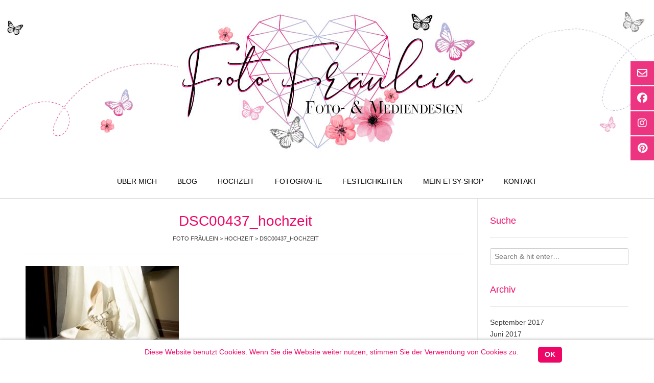

--- FILE ---
content_type: text/html; charset=UTF-8
request_url: https://foto-fraeulein.de/hochzeit/dsc00437_hochzeit/
body_size: 64259
content:
<!DOCTYPE html><!-- Vogue Premium -->
<html lang="de">
<head>
<meta charset="UTF-8">
<meta name="viewport" content="width=device-width, initial-scale=1">
<link rel="profile" href="http://gmpg.org/xfn/11">
<meta name='robots' content='index, follow, max-image-preview:large, max-snippet:-1, max-video-preview:-1' />

	<!-- This site is optimized with the Yoast SEO plugin v19.8 - https://yoast.com/wordpress/plugins/seo/ -->
	<title>DSC00437_hochzeit - Foto Fräulein</title>
	<link rel="canonical" href="https://foto-fraeulein.de/wp-content/uploads/2017/11/DSC00437_hochzeit.jpg" />
	<meta property="og:locale" content="de_DE" />
	<meta property="og:type" content="article" />
	<meta property="og:title" content="DSC00437_hochzeit - Foto Fräulein" />
	<meta property="og:url" content="https://foto-fraeulein.de/wp-content/uploads/2017/11/DSC00437_hochzeit.jpg" />
	<meta property="og:site_name" content="Foto Fräulein" />
	<meta property="article:publisher" content="https://www.facebook.com/ffraeulein/" />
	<meta property="og:image" content="https://foto-fraeulein.de/wp-content/uploads/2017/11/DSC00437_hochzeit.jpg" />
	<meta property="og:image:width" content="1000" />
	<meta property="og:image:height" content="666" />
	<meta property="og:image:type" content="image/jpeg" />
	<meta name="twitter:card" content="summary_large_image" />
	<script type="application/ld+json" class="yoast-schema-graph">{"@context":"https://schema.org","@graph":[{"@type":"WebPage","@id":"https://foto-fraeulein.de/wp-content/uploads/2017/11/DSC00437_hochzeit.jpg","url":"https://foto-fraeulein.de/wp-content/uploads/2017/11/DSC00437_hochzeit.jpg","name":"DSC00437_hochzeit - Foto Fräulein","isPartOf":{"@id":"https://foto-fraeulein.de/#website"},"primaryImageOfPage":{"@id":"https://foto-fraeulein.de/wp-content/uploads/2017/11/DSC00437_hochzeit.jpg#primaryimage"},"image":{"@id":"https://foto-fraeulein.de/wp-content/uploads/2017/11/DSC00437_hochzeit.jpg#primaryimage"},"thumbnailUrl":"https://foto-fraeulein.de/wp-content/uploads/2017/11/DSC00437_hochzeit.jpg","datePublished":"2018-01-06T13:46:04+00:00","dateModified":"2018-01-06T13:46:04+00:00","breadcrumb":{"@id":"https://foto-fraeulein.de/wp-content/uploads/2017/11/DSC00437_hochzeit.jpg#breadcrumb"},"inLanguage":"de","potentialAction":[{"@type":"ReadAction","target":["https://foto-fraeulein.de/wp-content/uploads/2017/11/DSC00437_hochzeit.jpg"]}]},{"@type":"ImageObject","inLanguage":"de","@id":"https://foto-fraeulein.de/wp-content/uploads/2017/11/DSC00437_hochzeit.jpg#primaryimage","url":"https://foto-fraeulein.de/wp-content/uploads/2017/11/DSC00437_hochzeit.jpg","contentUrl":"https://foto-fraeulein.de/wp-content/uploads/2017/11/DSC00437_hochzeit.jpg","width":"1000","height":"666"},{"@type":"BreadcrumbList","@id":"https://foto-fraeulein.de/wp-content/uploads/2017/11/DSC00437_hochzeit.jpg#breadcrumb","itemListElement":[{"@type":"ListItem","position":1,"name":"Startseite","item":"https://foto-fraeulein.de/"},{"@type":"ListItem","position":2,"name":"HOCHZEIT","item":"https://foto-fraeulein.de/hochzeit/"},{"@type":"ListItem","position":3,"name":"DSC00437_hochzeit"}]},{"@type":"WebSite","@id":"https://foto-fraeulein.de/#website","url":"https://foto-fraeulein.de/","name":"Foto Fräulein","description":"Foto- &amp; Mediendesign","publisher":{"@id":"https://foto-fraeulein.de/#organization"},"potentialAction":[{"@type":"SearchAction","target":{"@type":"EntryPoint","urlTemplate":"https://foto-fraeulein.de/?s={search_term_string}"},"query-input":"required name=search_term_string"}],"inLanguage":"de"},{"@type":"Organization","@id":"https://foto-fraeulein.de/#organization","name":"Foto Fräulein","url":"https://foto-fraeulein.de/","sameAs":["https://www.instagram.com/fotofraeulein/","https://www.facebook.com/ffraeulein/"],"logo":{"@type":"ImageObject","inLanguage":"de","@id":"https://foto-fraeulein.de/#/schema/logo/image/","url":"https://foto-fraeulein.de/wp-content/uploads/2024/04/cropped-foto-fraeulein-logo-04.04.24.png","contentUrl":"https://foto-fraeulein.de/wp-content/uploads/2024/04/cropped-foto-fraeulein-logo-04.04.24.png","width":2574,"height":1201,"caption":"Foto Fräulein"},"image":{"@id":"https://foto-fraeulein.de/#/schema/logo/image/"}}]}</script>
	<!-- / Yoast SEO plugin. -->


<link rel="alternate" type="application/rss+xml" title="Foto Fräulein &raquo; Feed" href="https://foto-fraeulein.de/feed/" />
<link rel="alternate" type="application/rss+xml" title="Foto Fräulein &raquo; Kommentar-Feed" href="https://foto-fraeulein.de/comments/feed/" />
<link rel="alternate" type="application/rss+xml" title="Foto Fräulein &raquo; DSC00437_hochzeit-Kommentar-Feed" href="https://foto-fraeulein.de/hochzeit/dsc00437_hochzeit/feed/" />
<script type="text/javascript">
/* <![CDATA[ */
window._wpemojiSettings = {"baseUrl":"https:\/\/s.w.org\/images\/core\/emoji\/15.0.3\/72x72\/","ext":".png","svgUrl":"https:\/\/s.w.org\/images\/core\/emoji\/15.0.3\/svg\/","svgExt":".svg","source":{"concatemoji":"https:\/\/foto-fraeulein.de\/wp-includes\/js\/wp-emoji-release.min.js?ver=6.6.4"}};
/*! This file is auto-generated */
!function(i,n){var o,s,e;function c(e){try{var t={supportTests:e,timestamp:(new Date).valueOf()};sessionStorage.setItem(o,JSON.stringify(t))}catch(e){}}function p(e,t,n){e.clearRect(0,0,e.canvas.width,e.canvas.height),e.fillText(t,0,0);var t=new Uint32Array(e.getImageData(0,0,e.canvas.width,e.canvas.height).data),r=(e.clearRect(0,0,e.canvas.width,e.canvas.height),e.fillText(n,0,0),new Uint32Array(e.getImageData(0,0,e.canvas.width,e.canvas.height).data));return t.every(function(e,t){return e===r[t]})}function u(e,t,n){switch(t){case"flag":return n(e,"\ud83c\udff3\ufe0f\u200d\u26a7\ufe0f","\ud83c\udff3\ufe0f\u200b\u26a7\ufe0f")?!1:!n(e,"\ud83c\uddfa\ud83c\uddf3","\ud83c\uddfa\u200b\ud83c\uddf3")&&!n(e,"\ud83c\udff4\udb40\udc67\udb40\udc62\udb40\udc65\udb40\udc6e\udb40\udc67\udb40\udc7f","\ud83c\udff4\u200b\udb40\udc67\u200b\udb40\udc62\u200b\udb40\udc65\u200b\udb40\udc6e\u200b\udb40\udc67\u200b\udb40\udc7f");case"emoji":return!n(e,"\ud83d\udc26\u200d\u2b1b","\ud83d\udc26\u200b\u2b1b")}return!1}function f(e,t,n){var r="undefined"!=typeof WorkerGlobalScope&&self instanceof WorkerGlobalScope?new OffscreenCanvas(300,150):i.createElement("canvas"),a=r.getContext("2d",{willReadFrequently:!0}),o=(a.textBaseline="top",a.font="600 32px Arial",{});return e.forEach(function(e){o[e]=t(a,e,n)}),o}function t(e){var t=i.createElement("script");t.src=e,t.defer=!0,i.head.appendChild(t)}"undefined"!=typeof Promise&&(o="wpEmojiSettingsSupports",s=["flag","emoji"],n.supports={everything:!0,everythingExceptFlag:!0},e=new Promise(function(e){i.addEventListener("DOMContentLoaded",e,{once:!0})}),new Promise(function(t){var n=function(){try{var e=JSON.parse(sessionStorage.getItem(o));if("object"==typeof e&&"number"==typeof e.timestamp&&(new Date).valueOf()<e.timestamp+604800&&"object"==typeof e.supportTests)return e.supportTests}catch(e){}return null}();if(!n){if("undefined"!=typeof Worker&&"undefined"!=typeof OffscreenCanvas&&"undefined"!=typeof URL&&URL.createObjectURL&&"undefined"!=typeof Blob)try{var e="postMessage("+f.toString()+"("+[JSON.stringify(s),u.toString(),p.toString()].join(",")+"));",r=new Blob([e],{type:"text/javascript"}),a=new Worker(URL.createObjectURL(r),{name:"wpTestEmojiSupports"});return void(a.onmessage=function(e){c(n=e.data),a.terminate(),t(n)})}catch(e){}c(n=f(s,u,p))}t(n)}).then(function(e){for(var t in e)n.supports[t]=e[t],n.supports.everything=n.supports.everything&&n.supports[t],"flag"!==t&&(n.supports.everythingExceptFlag=n.supports.everythingExceptFlag&&n.supports[t]);n.supports.everythingExceptFlag=n.supports.everythingExceptFlag&&!n.supports.flag,n.DOMReady=!1,n.readyCallback=function(){n.DOMReady=!0}}).then(function(){return e}).then(function(){var e;n.supports.everything||(n.readyCallback(),(e=n.source||{}).concatemoji?t(e.concatemoji):e.wpemoji&&e.twemoji&&(t(e.twemoji),t(e.wpemoji)))}))}((window,document),window._wpemojiSettings);
/* ]]> */
</script>
<link rel='stylesheet' id='sbi_styles-css' href='https://foto-fraeulein.de/wp-content/plugins/instagram-feed/css/sbi-styles.min.css?ver=6.2.10' type='text/css' media='all' />
<style id='wp-emoji-styles-inline-css' type='text/css'>

	img.wp-smiley, img.emoji {
		display: inline !important;
		border: none !important;
		box-shadow: none !important;
		height: 1em !important;
		width: 1em !important;
		margin: 0 0.07em !important;
		vertical-align: -0.1em !important;
		background: none !important;
		padding: 0 !important;
	}
</style>
<link rel='stylesheet' id='wp-block-library-css' href='https://foto-fraeulein.de/wp-includes/css/dist/block-library/style.min.css?ver=6.6.4' type='text/css' media='all' />
<style id='classic-theme-styles-inline-css' type='text/css'>
/*! This file is auto-generated */
.wp-block-button__link{color:#fff;background-color:#32373c;border-radius:9999px;box-shadow:none;text-decoration:none;padding:calc(.667em + 2px) calc(1.333em + 2px);font-size:1.125em}.wp-block-file__button{background:#32373c;color:#fff;text-decoration:none}
</style>
<style id='global-styles-inline-css' type='text/css'>
:root{--wp--preset--aspect-ratio--square: 1;--wp--preset--aspect-ratio--4-3: 4/3;--wp--preset--aspect-ratio--3-4: 3/4;--wp--preset--aspect-ratio--3-2: 3/2;--wp--preset--aspect-ratio--2-3: 2/3;--wp--preset--aspect-ratio--16-9: 16/9;--wp--preset--aspect-ratio--9-16: 9/16;--wp--preset--color--black: #000000;--wp--preset--color--cyan-bluish-gray: #abb8c3;--wp--preset--color--white: #ffffff;--wp--preset--color--pale-pink: #f78da7;--wp--preset--color--vivid-red: #cf2e2e;--wp--preset--color--luminous-vivid-orange: #ff6900;--wp--preset--color--luminous-vivid-amber: #fcb900;--wp--preset--color--light-green-cyan: #7bdcb5;--wp--preset--color--vivid-green-cyan: #00d084;--wp--preset--color--pale-cyan-blue: #8ed1fc;--wp--preset--color--vivid-cyan-blue: #0693e3;--wp--preset--color--vivid-purple: #9b51e0;--wp--preset--gradient--vivid-cyan-blue-to-vivid-purple: linear-gradient(135deg,rgba(6,147,227,1) 0%,rgb(155,81,224) 100%);--wp--preset--gradient--light-green-cyan-to-vivid-green-cyan: linear-gradient(135deg,rgb(122,220,180) 0%,rgb(0,208,130) 100%);--wp--preset--gradient--luminous-vivid-amber-to-luminous-vivid-orange: linear-gradient(135deg,rgba(252,185,0,1) 0%,rgba(255,105,0,1) 100%);--wp--preset--gradient--luminous-vivid-orange-to-vivid-red: linear-gradient(135deg,rgba(255,105,0,1) 0%,rgb(207,46,46) 100%);--wp--preset--gradient--very-light-gray-to-cyan-bluish-gray: linear-gradient(135deg,rgb(238,238,238) 0%,rgb(169,184,195) 100%);--wp--preset--gradient--cool-to-warm-spectrum: linear-gradient(135deg,rgb(74,234,220) 0%,rgb(151,120,209) 20%,rgb(207,42,186) 40%,rgb(238,44,130) 60%,rgb(251,105,98) 80%,rgb(254,248,76) 100%);--wp--preset--gradient--blush-light-purple: linear-gradient(135deg,rgb(255,206,236) 0%,rgb(152,150,240) 100%);--wp--preset--gradient--blush-bordeaux: linear-gradient(135deg,rgb(254,205,165) 0%,rgb(254,45,45) 50%,rgb(107,0,62) 100%);--wp--preset--gradient--luminous-dusk: linear-gradient(135deg,rgb(255,203,112) 0%,rgb(199,81,192) 50%,rgb(65,88,208) 100%);--wp--preset--gradient--pale-ocean: linear-gradient(135deg,rgb(255,245,203) 0%,rgb(182,227,212) 50%,rgb(51,167,181) 100%);--wp--preset--gradient--electric-grass: linear-gradient(135deg,rgb(202,248,128) 0%,rgb(113,206,126) 100%);--wp--preset--gradient--midnight: linear-gradient(135deg,rgb(2,3,129) 0%,rgb(40,116,252) 100%);--wp--preset--font-size--small: 13px;--wp--preset--font-size--medium: 20px;--wp--preset--font-size--large: 36px;--wp--preset--font-size--x-large: 42px;--wp--preset--spacing--20: 0.44rem;--wp--preset--spacing--30: 0.67rem;--wp--preset--spacing--40: 1rem;--wp--preset--spacing--50: 1.5rem;--wp--preset--spacing--60: 2.25rem;--wp--preset--spacing--70: 3.38rem;--wp--preset--spacing--80: 5.06rem;--wp--preset--shadow--natural: 6px 6px 9px rgba(0, 0, 0, 0.2);--wp--preset--shadow--deep: 12px 12px 50px rgba(0, 0, 0, 0.4);--wp--preset--shadow--sharp: 6px 6px 0px rgba(0, 0, 0, 0.2);--wp--preset--shadow--outlined: 6px 6px 0px -3px rgba(255, 255, 255, 1), 6px 6px rgba(0, 0, 0, 1);--wp--preset--shadow--crisp: 6px 6px 0px rgba(0, 0, 0, 1);}:where(.is-layout-flex){gap: 0.5em;}:where(.is-layout-grid){gap: 0.5em;}body .is-layout-flex{display: flex;}.is-layout-flex{flex-wrap: wrap;align-items: center;}.is-layout-flex > :is(*, div){margin: 0;}body .is-layout-grid{display: grid;}.is-layout-grid > :is(*, div){margin: 0;}:where(.wp-block-columns.is-layout-flex){gap: 2em;}:where(.wp-block-columns.is-layout-grid){gap: 2em;}:where(.wp-block-post-template.is-layout-flex){gap: 1.25em;}:where(.wp-block-post-template.is-layout-grid){gap: 1.25em;}.has-black-color{color: var(--wp--preset--color--black) !important;}.has-cyan-bluish-gray-color{color: var(--wp--preset--color--cyan-bluish-gray) !important;}.has-white-color{color: var(--wp--preset--color--white) !important;}.has-pale-pink-color{color: var(--wp--preset--color--pale-pink) !important;}.has-vivid-red-color{color: var(--wp--preset--color--vivid-red) !important;}.has-luminous-vivid-orange-color{color: var(--wp--preset--color--luminous-vivid-orange) !important;}.has-luminous-vivid-amber-color{color: var(--wp--preset--color--luminous-vivid-amber) !important;}.has-light-green-cyan-color{color: var(--wp--preset--color--light-green-cyan) !important;}.has-vivid-green-cyan-color{color: var(--wp--preset--color--vivid-green-cyan) !important;}.has-pale-cyan-blue-color{color: var(--wp--preset--color--pale-cyan-blue) !important;}.has-vivid-cyan-blue-color{color: var(--wp--preset--color--vivid-cyan-blue) !important;}.has-vivid-purple-color{color: var(--wp--preset--color--vivid-purple) !important;}.has-black-background-color{background-color: var(--wp--preset--color--black) !important;}.has-cyan-bluish-gray-background-color{background-color: var(--wp--preset--color--cyan-bluish-gray) !important;}.has-white-background-color{background-color: var(--wp--preset--color--white) !important;}.has-pale-pink-background-color{background-color: var(--wp--preset--color--pale-pink) !important;}.has-vivid-red-background-color{background-color: var(--wp--preset--color--vivid-red) !important;}.has-luminous-vivid-orange-background-color{background-color: var(--wp--preset--color--luminous-vivid-orange) !important;}.has-luminous-vivid-amber-background-color{background-color: var(--wp--preset--color--luminous-vivid-amber) !important;}.has-light-green-cyan-background-color{background-color: var(--wp--preset--color--light-green-cyan) !important;}.has-vivid-green-cyan-background-color{background-color: var(--wp--preset--color--vivid-green-cyan) !important;}.has-pale-cyan-blue-background-color{background-color: var(--wp--preset--color--pale-cyan-blue) !important;}.has-vivid-cyan-blue-background-color{background-color: var(--wp--preset--color--vivid-cyan-blue) !important;}.has-vivid-purple-background-color{background-color: var(--wp--preset--color--vivid-purple) !important;}.has-black-border-color{border-color: var(--wp--preset--color--black) !important;}.has-cyan-bluish-gray-border-color{border-color: var(--wp--preset--color--cyan-bluish-gray) !important;}.has-white-border-color{border-color: var(--wp--preset--color--white) !important;}.has-pale-pink-border-color{border-color: var(--wp--preset--color--pale-pink) !important;}.has-vivid-red-border-color{border-color: var(--wp--preset--color--vivid-red) !important;}.has-luminous-vivid-orange-border-color{border-color: var(--wp--preset--color--luminous-vivid-orange) !important;}.has-luminous-vivid-amber-border-color{border-color: var(--wp--preset--color--luminous-vivid-amber) !important;}.has-light-green-cyan-border-color{border-color: var(--wp--preset--color--light-green-cyan) !important;}.has-vivid-green-cyan-border-color{border-color: var(--wp--preset--color--vivid-green-cyan) !important;}.has-pale-cyan-blue-border-color{border-color: var(--wp--preset--color--pale-cyan-blue) !important;}.has-vivid-cyan-blue-border-color{border-color: var(--wp--preset--color--vivid-cyan-blue) !important;}.has-vivid-purple-border-color{border-color: var(--wp--preset--color--vivid-purple) !important;}.has-vivid-cyan-blue-to-vivid-purple-gradient-background{background: var(--wp--preset--gradient--vivid-cyan-blue-to-vivid-purple) !important;}.has-light-green-cyan-to-vivid-green-cyan-gradient-background{background: var(--wp--preset--gradient--light-green-cyan-to-vivid-green-cyan) !important;}.has-luminous-vivid-amber-to-luminous-vivid-orange-gradient-background{background: var(--wp--preset--gradient--luminous-vivid-amber-to-luminous-vivid-orange) !important;}.has-luminous-vivid-orange-to-vivid-red-gradient-background{background: var(--wp--preset--gradient--luminous-vivid-orange-to-vivid-red) !important;}.has-very-light-gray-to-cyan-bluish-gray-gradient-background{background: var(--wp--preset--gradient--very-light-gray-to-cyan-bluish-gray) !important;}.has-cool-to-warm-spectrum-gradient-background{background: var(--wp--preset--gradient--cool-to-warm-spectrum) !important;}.has-blush-light-purple-gradient-background{background: var(--wp--preset--gradient--blush-light-purple) !important;}.has-blush-bordeaux-gradient-background{background: var(--wp--preset--gradient--blush-bordeaux) !important;}.has-luminous-dusk-gradient-background{background: var(--wp--preset--gradient--luminous-dusk) !important;}.has-pale-ocean-gradient-background{background: var(--wp--preset--gradient--pale-ocean) !important;}.has-electric-grass-gradient-background{background: var(--wp--preset--gradient--electric-grass) !important;}.has-midnight-gradient-background{background: var(--wp--preset--gradient--midnight) !important;}.has-small-font-size{font-size: var(--wp--preset--font-size--small) !important;}.has-medium-font-size{font-size: var(--wp--preset--font-size--medium) !important;}.has-large-font-size{font-size: var(--wp--preset--font-size--large) !important;}.has-x-large-font-size{font-size: var(--wp--preset--font-size--x-large) !important;}
:where(.wp-block-post-template.is-layout-flex){gap: 1.25em;}:where(.wp-block-post-template.is-layout-grid){gap: 1.25em;}
:where(.wp-block-columns.is-layout-flex){gap: 2em;}:where(.wp-block-columns.is-layout-grid){gap: 2em;}
:root :where(.wp-block-pullquote){font-size: 1.5em;line-height: 1.6;}
</style>
<link rel='stylesheet' id='contact-form-7-css' href='https://foto-fraeulein.de/wp-content/plugins/contact-form-7/includes/css/styles.css?ver=5.6.4' type='text/css' media='all' />
<link rel='stylesheet' id='scnb-cookiebar-css-css' href='https://foto-fraeulein.de/wp-content/plugins/simple-cookie-notification-bar/assets/css/style.min.css?ver=1.5' type='text/css' media='all' />
<link rel='stylesheet' id='SFSImainCss-css' href='https://foto-fraeulein.de/wp-content/plugins/ultimate-social-media-icons/css/sfsi-style.css?ver=2.8.9' type='text/css' media='all' />
<link rel='stylesheet' id='wpcf7-redirect-script-frontend-css' href='https://foto-fraeulein.de/wp-content/plugins/wpcf7-redirect/build/css/wpcf7-redirect-frontend.min.css?ver=1.1' type='text/css' media='all' />
<link rel='stylesheet' id='vogue-slider-style-css' href='https://foto-fraeulein.de/wp-content/themes/vogue/includes/basic-slider/css/style.css?ver=10.9.2' type='text/css' media='all' />
<link rel='stylesheet' id='vogue-font-awesome-css' href='https://foto-fraeulein.de/wp-content/themes/vogue/includes/font-awesome/css/all.min.css?ver=6.5.1' type='text/css' media='all' />
<link rel='stylesheet' id='vogue-style-css' href='https://foto-fraeulein.de/wp-content/themes/vogue/style.css?ver=10.9.2' type='text/css' media='all' />
<link rel='stylesheet' id='vogue-header-style-css' href='https://foto-fraeulein.de/wp-content/themes/vogue/templates/css/header-one.css?ver=10.9.2' type='text/css' media='all' />
<link rel='stylesheet' id='vogue-footer-style-css' href='https://foto-fraeulein.de/wp-content/themes/vogue/templates/css/footer-standard.css?ver=10.9.2' type='text/css' media='all' />
<script type="text/javascript" src="https://foto-fraeulein.de/wp-includes/js/jquery/jquery.min.js?ver=3.7.1" id="jquery-core-js"></script>
<script type="text/javascript" src="https://foto-fraeulein.de/wp-includes/js/jquery/jquery-migrate.min.js?ver=3.4.1" id="jquery-migrate-js"></script>
<script type="text/javascript" id="scnb-cookiebar-js-js-extra">
/* <![CDATA[ */
var scnb_vars = {"domain_name":"foto-fraeulein.de"};
/* ]]> */
</script>
<script type="text/javascript" src="https://foto-fraeulein.de/wp-content/plugins/simple-cookie-notification-bar/assets/js/script.js?ver=1.5" id="scnb-cookiebar-js-js"></script>
<script type="text/javascript" id="wp-statistics-tracker-js-extra">
/* <![CDATA[ */
var WP_Statistics_Tracker_Object = {"hitRequestUrl":"https:\/\/foto-fraeulein.de\/wp-json\/wp-statistics\/v2\/hit?wp_statistics_hit_rest=yes&track_all=1&current_page_type=page&current_page_id=536&search_query&page_uri=L2hvY2h6ZWl0L2RzYzAwNDM3X2hvY2h6ZWl0Lw=","keepOnlineRequestUrl":"https:\/\/foto-fraeulein.de\/wp-json\/wp-statistics\/v2\/online?wp_statistics_hit_rest=yes&track_all=1&current_page_type=page&current_page_id=536&search_query&page_uri=L2hvY2h6ZWl0L2RzYzAwNDM3X2hvY2h6ZWl0Lw=","option":{"dntEnabled":false,"cacheCompatibility":false}};
/* ]]> */
</script>
<script type="text/javascript" src="https://foto-fraeulein.de/wp-content/plugins/wp-statistics/assets/js/tracker.js?ver=6.6.4" id="wp-statistics-tracker-js"></script>
<link rel="https://api.w.org/" href="https://foto-fraeulein.de/wp-json/" /><link rel="alternate" title="JSON" type="application/json" href="https://foto-fraeulein.de/wp-json/wp/v2/media/536" /><link rel="EditURI" type="application/rsd+xml" title="RSD" href="https://foto-fraeulein.de/xmlrpc.php?rsd" />
<meta name="generator" content="WordPress 6.6.4" />
<link rel='shortlink' href='https://foto-fraeulein.de/?p=536' />
<link rel="alternate" title="oEmbed (JSON)" type="application/json+oembed" href="https://foto-fraeulein.de/wp-json/oembed/1.0/embed?url=https%3A%2F%2Ffoto-fraeulein.de%2Fhochzeit%2Fdsc00437_hochzeit%2F" />
<link rel="alternate" title="oEmbed (XML)" type="text/xml+oembed" href="https://foto-fraeulein.de/wp-json/oembed/1.0/embed?url=https%3A%2F%2Ffoto-fraeulein.de%2Fhochzeit%2Fdsc00437_hochzeit%2F&#038;format=xml" />
<meta name="follow.[base64]" content="TWDSYJHv2Bqv1CaSwseA"/><!-- Analytics by WP Statistics v14.5.2 - https://wp-statistics.com/ -->
<style type="text/css" id="custom-background-css">
body.custom-background { background-color: #ffffff; background-image: url("https://foto-fraeulein.de/wp-content/uploads/2019/12/startseite-header-1903x400px-7.jpg"); background-position: center top; background-size: contain; background-repeat: no-repeat; background-attachment: scroll; }
</style>
	<link rel="icon" href="https://foto-fraeulein.de/wp-content/uploads/2017/07/cropped-Foto_Fräulein_Webseite_Icon_512x512-1-32x32.jpg" sizes="32x32" />
<link rel="icon" href="https://foto-fraeulein.de/wp-content/uploads/2017/07/cropped-Foto_Fräulein_Webseite_Icon_512x512-1-192x192.jpg" sizes="192x192" />
<link rel="apple-touch-icon" href="https://foto-fraeulein.de/wp-content/uploads/2017/07/cropped-Foto_Fräulein_Webseite_Icon_512x512-1-180x180.jpg" />
<meta name="msapplication-TileImage" content="https://foto-fraeulein.de/wp-content/uploads/2017/07/cropped-Foto_Fräulein_Webseite_Icon_512x512-1-270x270.jpg" />
</head>
<body class="attachment attachment-template-default attachmentid-536 attachment-jpeg custom-background wp-custom-logo sfsi_actvite_theme_black">
	<div class="side-aligned-social hide-side-social vogue-side-social-square ">
		<a href="mailto:&#105;%6e&#102;&#111;%40&#102;&#111;%74o-&#102;&#114;%61e&#117;&#108;ei&#110;.&#100;e" title="Send Us an Email" class="header-social-icon social-email"><i class="far fa-envelope"></i></a><a href="https://www.facebook.com/ffraeulein/?ref=settings" target="_blank" title="Find Us on Facebook" class="header-social-icon social-facebook" rel="noopener"><i class="fab fa-facebook"></i></a><a href="https://www.instagram.com/fotofraeulein/" target="_blank" title="Follow Us on Instagram" class="header-social-icon social-instagram" rel="noopener"><i class="fab fa-instagram"></i></a><a href="https://www.pinterest.de/fotofraeulein/" target="_blank" title="Pin Us on Pinterest" class="header-social-icon social-pinterest" rel="noopener"><i class="fab fa-pinterest"></i></a>	</div>
<div id="page" class="hfeed site vogue-meta-slider">

<a class="skip-link screen-reader-text" href="#site-content">Skip to content</a>
	
	
	
			
			
		
<header id="masthead" class="site-header site-header-one  header-no-lines">

	
	
	<div class="site-container  ">

		<div class="site-branding">

					        <a href="https://foto-fraeulein.de/" class="site-logo-img" title="Foto Fräulein"><img src="https://foto-fraeulein.de/wp-content/uploads/2019/12/Logo_280x145px.jpg" alt="Foto Fräulein" /></a>
                
                
                                        
                                
		    
		</div><!-- .site-branding -->

	</div>
	
						<nav id="site-navigation" class="main-navigation stick-header vogue-mobile-nav-skin-light" role="navigation">
				<button class="header-menu-button"><i class="fas fa-bars"></i><span>Menü</span></button>
				<div id="main-menu" class="main-menu-container">
					<div class="main-menu-inner">
						<button class="main-menu-close"><i class="fas fa-angle-right"></i><i class="fas fa-angle-left"></i></button>
						<div class="menu-main-menu-container"><ul id="primary-menu" class="menu"><li id="menu-item-420" class="menu-item menu-item-type-post_type menu-item-object-page menu-item-420"><a href="https://foto-fraeulein.de/ueber-mich/ueber-mich/">ÜBER MICH</a></li>
<li id="menu-item-421" class="menu-item menu-item-type-taxonomy menu-item-object-category menu-item-has-children menu-item-421"><a href="https://foto-fraeulein.de/category/blog/">BLOG</a>
<ul class="sub-menu">
	<li id="menu-item-1072" class="menu-item menu-item-type-post_type menu-item-object-page menu-item-1072"><a href="https://foto-fraeulein.de/trends-dekoration-diys/">Trends, Dekoration, DIY´s</a></li>
</ul>
</li>
<li id="menu-item-476" class="menu-item menu-item-type-post_type menu-item-object-page menu-item-has-children menu-item-476"><a href="https://foto-fraeulein.de/hochzeit/">HOCHZEIT</a>
<ul class="sub-menu">
	<li id="menu-item-892" class="menu-item menu-item-type-post_type menu-item-object-page menu-item-892"><a href="https://foto-fraeulein.de/hochzeit/hochzeitsfotografie-2/">HOCHZEITSFOTOGRAFIE</a></li>
	<li id="menu-item-923" class="menu-item menu-item-type-post_type menu-item-object-page menu-item-has-children menu-item-923"><a href="https://foto-fraeulein.de/hochzeit/hochzeitspapeterie-neu/">HOCHZEITSPAPETERIE</a>
	<ul class="sub-menu">
		<li id="menu-item-424" class="menu-item menu-item-type-post_type menu-item-object-page menu-item-424"><a href="https://foto-fraeulein.de/designbeispiele-fuer-hochzeitspapeterie/">Designbeispiele für Hochzeitspapeterie</a></li>
	</ul>
</li>
	<li id="menu-item-477" class="menu-item menu-item-type-post_type menu-item-object-page menu-item-477"><a href="https://foto-fraeulein.de/hochzeit/die-persoenliche-note/">DIE PERSÖNLICHE NOTE</a></li>
</ul>
</li>
<li id="menu-item-416" class="menu-item menu-item-type-post_type menu-item-object-page menu-item-has-children menu-item-416"><a href="https://foto-fraeulein.de/fotografie/">FOTOGRAFIE</a>
<ul class="sub-menu">
	<li id="menu-item-1154" class="menu-item menu-item-type-post_type menu-item-object-page menu-item-1154"><a href="https://foto-fraeulein.de/babybauch-shooting/">Babybauch Shooting</a></li>
	<li id="menu-item-414" class="menu-item menu-item-type-post_type menu-item-object-page menu-item-414"><a href="https://foto-fraeulein.de/ein-neues-leben/">EIN NEUES LEBEN</a></li>
	<li id="menu-item-481" class="menu-item menu-item-type-post_type menu-item-object-page menu-item-481"><a href="https://foto-fraeulein.de/fotografie/zweisam/">ZWEISAM</a></li>
	<li id="menu-item-437" class="menu-item menu-item-type-post_type menu-item-object-page menu-item-437"><a href="https://foto-fraeulein.de/portraits-2/portraitfotografie/">PORTRAITFOTOGRAFIE</a></li>
	<li id="menu-item-480" class="menu-item menu-item-type-post_type menu-item-object-page menu-item-480"><a href="https://foto-fraeulein.de/fotografie/best-friends-forever/">BEST FRIENDS FOREVER</a></li>
</ul>
</li>
<li id="menu-item-468" class="menu-item menu-item-type-post_type menu-item-object-page menu-item-has-children menu-item-468"><a href="https://foto-fraeulein.de/festlichkeiten/">FESTLICHKEITEN</a>
<ul class="sub-menu">
	<li id="menu-item-473" class="menu-item menu-item-type-post_type menu-item-object-page menu-item-has-children menu-item-473"><a href="https://foto-fraeulein.de/festlichkeiten/fotografie/">FOTOGRAFIE</a>
	<ul class="sub-menu">
		<li id="menu-item-472" class="menu-item menu-item-type-post_type menu-item-object-page menu-item-472"><a href="https://foto-fraeulein.de/festlichkeiten/papeterie/taufe/">TAUFE</a></li>
		<li id="menu-item-471" class="menu-item menu-item-type-post_type menu-item-object-page menu-item-471"><a href="https://foto-fraeulein.de/festlichkeiten/papeterie/geburtstage/">GEBURTSTAGE</a></li>
	</ul>
</li>
	<li id="menu-item-469" class="menu-item menu-item-type-post_type menu-item-object-page menu-item-has-children menu-item-469"><a href="https://foto-fraeulein.de/festlichkeiten/papeterie/">PAPETERIE</a>
	<ul class="sub-menu">
		<li id="menu-item-475" class="menu-item menu-item-type-post_type menu-item-object-page menu-item-475"><a href="https://foto-fraeulein.de/festlichkeiten/fotografie/taufe/">TAUFE</a></li>
		<li id="menu-item-474" class="menu-item menu-item-type-post_type menu-item-object-page menu-item-474"><a href="https://foto-fraeulein.de/festlichkeiten/fotografie/geburtstage/">GEBURTSTAGE</a></li>
		<li id="menu-item-470" class="menu-item menu-item-type-post_type menu-item-object-page menu-item-470"><a href="https://foto-fraeulein.de/festlichkeiten/papeterie/fest-und-feiertage/">FEST- UND FEIERTAGE</a></li>
	</ul>
</li>
</ul>
</li>
<li id="menu-item-1222" class="menu-item menu-item-type-post_type menu-item-object-page menu-item-1222"><a href="https://foto-fraeulein.de/mein-etsy-shop/">MEIN ETSY-SHOP</a></li>
<li id="menu-item-404" class="menu-item menu-item-type-post_type menu-item-object-page menu-item-404"><a href="https://foto-fraeulein.de/kontakt/">KONTAKT</a></li>
</ul></div>
											</div>
				</div>
			</nav><!-- #site-navigation -->
			
</header><!-- #masthead -->		
		
	
	    
                	
	
	<div id="site-content" class="site-container content-container content-has-sidebar title-bar-centered vogue-woocommerce-cols-4 ">
	
	<div id="primary" class="content-area">
		<main id="main" class="site-main" role="main">
			
			            
        <header class="entry-header ">
            
                            
                <h3 class="entry-title">DSC00437_hochzeit</h3>                
                        
                    
    	            		        <div class="breadcrumbs">
    		            <!-- Breadcrumb NavXT 7.3.0 -->
<span property="itemListElement" typeof="ListItem"><a property="item" typeof="WebPage" title="Gehe zu Foto Fräulein." href="https://foto-fraeulein.de" class="home" ><span property="name">Foto Fräulein</span></a><meta property="position" content="1"></span> &gt; <span property="itemListElement" typeof="ListItem"><a property="item" typeof="WebPage" title="Gehe zu HOCHZEIT." href="https://foto-fraeulein.de/hochzeit/" class="post post-page" ><span property="name">HOCHZEIT</span></a><meta property="position" content="2"></span> &gt; <span property="itemListElement" typeof="ListItem"><span property="name" class="post post-attachment current-item">DSC00437_hochzeit</span><meta property="url" content="https://foto-fraeulein.de/hochzeit/dsc00437_hochzeit/"><meta property="position" content="3"></span>    		        </div>
    	            	        
    	                
        </header><!-- .entry-header -->
        
    
			
				
<article id="post-536" class="post-536 attachment type-attachment status-inherit hentry">
	
			
				
	
	<div class="entry-content">
		<p class="attachment"><a href='https://foto-fraeulein.de/wp-content/uploads/2017/11/DSC00437_hochzeit.jpg'><img fetchpriority="high" decoding="async" width="300" height="200" src="https://foto-fraeulein.de/wp-content/uploads/2017/11/DSC00437_hochzeit-300x200.jpg" class="attachment-medium size-medium" alt="" srcset="https://foto-fraeulein.de/wp-content/uploads/2017/11/DSC00437_hochzeit-300x200.jpg 300w, https://foto-fraeulein.de/wp-content/uploads/2017/11/DSC00437_hochzeit-768x511.jpg 768w, https://foto-fraeulein.de/wp-content/uploads/2017/11/DSC00437_hochzeit-272x182.jpg 272w, https://foto-fraeulein.de/wp-content/uploads/2017/11/DSC00437_hochzeit.jpg 1000w" sizes="(max-width: 300px) 100vw, 300px" /></a></p>
			</div><!-- .entry-content -->
	
</article><!-- #post-## -->

				
<div id="comments" class="comments-area vogue-comment-form-bottom">

        
    
	
	
            	<div id="respond" class="comment-respond">
		<h3 id="reply-title" class="comment-reply-title">Schreibe einen Kommentar <small><a rel="nofollow" id="cancel-comment-reply-link" href="/hochzeit/dsc00437_hochzeit/#respond" style="display:none;">Antwort abbrechen</a></small></h3><form action="https://foto-fraeulein.de/wp-comments-post.php" method="post" id="commentform" class="comment-form" novalidate><p class="comment-notes"><span id="email-notes">Deine E-Mail-Adresse wird nicht veröffentlicht.</span> <span class="required-field-message">Erforderliche Felder sind mit <span class="required">*</span> markiert</span></p><p class="comment-form-comment"><label for="comment">Kommentar <span class="required">*</span></label> <textarea autocomplete="new-password"  id="e5cfd3be18"  name="e5cfd3be18"   cols="45" rows="8" maxlength="65525" required></textarea><textarea id="comment" aria-label="hp-comment" aria-hidden="true" name="comment" autocomplete="new-password" style="padding:0 !important;clip:rect(1px, 1px, 1px, 1px) !important;position:absolute !important;white-space:nowrap !important;height:1px !important;width:1px !important;overflow:hidden !important;" tabindex="-1"></textarea><script data-noptimize>document.getElementById("comment").setAttribute( "id", "a3efae4b1e09eda7beb99e89177e54cf" );document.getElementById("e5cfd3be18").setAttribute( "id", "comment" );</script></p><p class="comment-form-author"><label for="author">Name <span class="required">*</span></label> <input id="author" name="author" type="text" value="" size="30" maxlength="245" autocomplete="name" required /></p>
<p class="comment-form-email"><label for="email">E-Mail-Adresse <span class="required">*</span></label> <input id="email" name="email" type="email" value="" size="30" maxlength="100" aria-describedby="email-notes" autocomplete="email" required /></p>
<p class="comment-form-url"><label for="url">Website</label> <input id="url" name="url" type="url" value="" size="30" maxlength="200" autocomplete="url" /></p>
<p class="comment-form-cookies-consent"><input id="wp-comment-cookies-consent" name="wp-comment-cookies-consent" type="checkbox" value="yes" /> <label for="wp-comment-cookies-consent">Meinen Namen, meine E-Mail-Adresse und meine Website in diesem Browser für die nächste Kommentierung speichern.</label></p>
<p class="form-submit"><input name="submit" type="submit" id="submit" class="submit" value="Kommentar abschicken" /> <input type='hidden' name='comment_post_ID' value='536' id='comment_post_ID' />
<input type='hidden' name='comment_parent' id='comment_parent' value='0' />
</p><p style="display: none !important;" class="akismet-fields-container" data-prefix="ak_"><label>&#916;<textarea name="ak_hp_textarea" cols="45" rows="8" maxlength="100"></textarea></label><input type="hidden" id="ak_js_1" name="ak_js" value="117"/><script>document.getElementById( "ak_js_1" ).setAttribute( "value", ( new Date() ).getTime() );</script></p></form>	</div><!-- #respond -->
	    
</div><!-- #comments -->

			
		</main><!-- #main -->
	</div><!-- #primary -->

	
<div id="secondary" class="widget-area" role="complementary">
	<aside id="search-2" class="widget widget_search"><h4 class="widget-title">Suche</h4><form role="search" method="get" class="search-form" action="https://foto-fraeulein.de/">
	<label>
		<input type="search" class="search-field" placeholder="Search &amp; hit enter&hellip;" value="" name="s" title="Search for:" />
	</label>
	<input type="submit" class="search-submit" value="&nbsp;" />
</form></aside><aside id="archives-2" class="widget widget_archive"><h4 class="widget-title">Archiv</h4>
			<ul>
					<li><a href='https://foto-fraeulein.de/2017/09/'>September 2017</a></li>
	<li><a href='https://foto-fraeulein.de/2017/06/'>Juni 2017</a></li>
			</ul>

			</aside><aside id="meta-2" class="widget widget_meta"><h4 class="widget-title">Meta</h4>
		<ul>
						<li><a rel="nofollow" href="https://foto-fraeulein.de/wp-login.php">Anmelden</a></li>
			<li><a href="https://foto-fraeulein.de/feed/">Feed der Einträge</a></li>
			<li><a href="https://foto-fraeulein.de/comments/feed/">Kommentar-Feed</a></li>

			<li><a href="https://de.wordpress.org/">WordPress.org</a></li>
		</ul>

		</aside></div><!-- #secondary -->
	
	<div class="clearboth"></div>
	
		<div class="clearboth"></div>
	</div><!-- #content -->
	
		
		    
    
        <footer id="colophon" class="site-footer site-footer-standard" role="contentinfo">
	
	<div class="site-footer-widgets">
        <div class="site-container">
            	            <ul>
	                <li id="metaslider_widget-2" class="widget widget_metaslider_widget"><div id="metaslider-id-600" style="width: 100%; margin: 0 auto;" class="ml-slider-3-70-0 metaslider metaslider-flex metaslider-600 ml-slider ms-theme-default nav-hidden" role="region" aria-roledescription="Slideshow" aria-label="Footer-Follow">
    <div id="metaslider_container_600">
        <div id="metaslider_600">
            <ul aria-live="polite" class="slides">
                <li style="display: block; width: 100%;" class="slide-607 ms-image " aria-roledescription="slide" aria-label="slide-607"><img src="https://foto-fraeulein.de/wp-content/uploads/2018/01/Follow-Footer-Seite-Bild_2-1400x550.jpg" height="550" width="1400" alt="" class="slider-600 slide-607" /></li>
            </ul>
        </div>
        
    </div>
</div></li>
<li id="sfsi-widget-2" class="widget sfsi">		<div class="sfsi_widget" data-position="widget" style="display:flex;flex-wrap:wrap;justify-content: left">
			<div id='sfsi_wDiv'></div>
			<div class="norm_row sfsi_wDiv "  style="width:225px;position:absolute;;text-align:left"><div style='width:40px; height:40px;margin-left:5px;margin-bottom:5px; ' class='sfsi_wicons shuffeldiv ' ><div class='inerCnt'><a class=' sficn' data-effect='' target='_blank'  href='https://www.facebook.com/ffraeulein/' id='sfsiid_facebook_icon' style='width:40px;height:40px;opacity:1;'  ><img data-pin-nopin='true' alt='Facebook' title='Facebook' src='https://foto-fraeulein.de/wp-content/plugins/ultimate-social-media-icons/images/icons_theme/black/black_facebook.png' width='40' height='40' style='' class='sfcm sfsi_wicon ' data-effect=''   /></a></div></div><div style='width:40px; height:40px;margin-left:5px;margin-bottom:5px; ' class='sfsi_wicons shuffeldiv ' ><div class='inerCnt'><a class=' sficn' data-effect='' target='_blank'  href='https://www.instagram.com/fotofraeulein/' id='sfsiid_instagram_icon' style='width:40px;height:40px;opacity:1;'  ><img data-pin-nopin='true' alt='Instagram' title='Instagram' src='https://foto-fraeulein.de/wp-content/plugins/ultimate-social-media-icons/images/icons_theme/black/black_instagram.png' width='40' height='40' style='' class='sfcm sfsi_wicon ' data-effect=''   /></a></div></div><div style='width:40px; height:40px;margin-left:5px;margin-bottom:5px; ' class='sfsi_wicons shuffeldiv ' ><div class='inerCnt'><a class=' sficn' data-effect='' target='_blank'  href='https://www.pinterest.de/bdregerknigs/pins/' id='sfsiid_pinterest_icon' style='width:40px;height:40px;opacity:1;'  ><img data-pin-nopin='true' alt='Pinterest' title='Pinterest' src='https://foto-fraeulein.de/wp-content/plugins/ultimate-social-media-icons/images/icons_theme/black/black_pinterest.png' width='40' height='40' style='' class='sfcm sfsi_wicon ' data-effect=''   /></a></div></div><div style='width:40px; height:40px;margin-left:5px;margin-bottom:5px; ' class='sfsi_wicons shuffeldiv ' ><div class='inerCnt'><a class=' sficn' data-effect='' target='_blank'  href='' id='sfsiid_twitter_icon' style='width:40px;height:40px;opacity:1;'  ><img data-pin-nopin='true' alt='Twitter' title='Twitter' src='https://foto-fraeulein.de/wp-content/plugins/ultimate-social-media-icons/images/icons_theme/black/black_twitter.png' width='40' height='40' style='' class='sfcm sfsi_wicon ' data-effect=''   /></a></div></div></div ><div id="sfsi_holder" class="sfsi_holders" style="position: relative; float: left;width:100%;z-index:-1;"></div ><script>window.addEventListener("sfsi_functions_loaded", function()
			{
				if (typeof sfsi_widget_set == "function") {
					sfsi_widget_set();
				}
			}); </script>			<div style="clear: both;"></div>
		</div>
	</li>
<li id="nav_menu-2" class="widget widget_nav_menu"><h4 class="widget-title">Rechtliches</h4><div class="menu-footer-menue-container"><ul id="menu-footer-menue" class="menu"><li id="menu-item-605" class="menu-item menu-item-type-post_type menu-item-object-page menu-item-605"><a href="https://foto-fraeulein.de/impressum/">IMPRESSUM / DATENSCHUTZ / AGB</a></li>
</ul></div></li>
<li id="text-2" class="widget widget_text"><h4 class="widget-title">EURE ANFRAGEN AN:</h4>			<div class="textwidget"><p>info@foto-fraeulein.de</p>
</div>
		</li>
	            </ul>
	                    <div class="clearboth"></div>
        </div>
    </div>
    
    	
</footer>        
        

		
	
</div><!-- #page -->


	<div class="scroll-to-top"><i class="fas fa-angle-up"></i></div> <!-- Scroll To Top Button -->


<style type="text/css" id="custom_scbn_style">#scnb-cookie-bar{background-color: #fff;color: #ed0766;font-size: 14px;border-top: 3px solid #ffffff;-webkit-box-shadow: 0 0 5px 2px #CCCCCC;box-shadow: 0 0 5px 2px #CCCCCC;}.scnb-buttons a{background-color: #ed0766;color: #fff;border: 2px solid 1;}.scnb-text{ text-align: right; }</style>

<div id="scnb-cookie-bar">
		<div class="wrap">
			
			<div class="scnb-text">Diese Website benutzt Cookies. Wenn Sie die Website weiter nutzen, stimmen Sie der Verwendung von Cookies zu.</div>
			<div class="scnb-buttons">

										<a href="javascript:void(0);" id="scnb-cookie-accept"><b>OK</b></a>
			</div>
			
		</div>
</div>

                <!--facebook like and share js -->
                <div id="fb-root"></div>
                <script>
                    (function(d, s, id) {
                        var js, fjs = d.getElementsByTagName(s)[0];
                        if (d.getElementById(id)) return;
                        js = d.createElement(s);
                        js.id = id;
                        js.src = "//connect.facebook.net/en_US/sdk.js#xfbml=1&version=v2.5";
                        fjs.parentNode.insertBefore(js, fjs);
                    }(document, 'script', 'facebook-jssdk'));
                </script>
                <script>
window.addEventListener('sfsi_functions_loaded', function() {
    if (typeof sfsi_responsive_toggle == 'function') {
        sfsi_responsive_toggle(0);
        // console.log('sfsi_responsive_toggle');

    }
})
</script>
<script>
window.addEventListener('sfsi_functions_loaded', function() {
    if (typeof sfsi_plugin_version == 'function') {
        sfsi_plugin_version(2.77);
    }
});

function sfsi_processfurther(ref) {
    var feed_id = '[base64]';
    var feedtype = 8;
    var email = jQuery(ref).find('input[name="email"]').val();
    var filter = /^([a-zA-Z0-9_\.\-])+\@(([a-zA-Z0-9\-])+\.)+([a-zA-Z0-9]{2,4})+$/;
    if ((email != "Enter your email") && (filter.test(email))) {
        if (feedtype == "8") {
            var url = "https://api.follow.it/subscription-form/" + feed_id + "/" + feedtype;
            window.open(url, "popupwindow", "scrollbars=yes,width=1080,height=760");
            return true;
        }
    } else {
        alert("Please enter email address");
        jQuery(ref).find('input[name="email"]').focus();
        return false;
    }
}
</script>
<style type="text/css" aria-selected="true">
.sfsi_subscribe_Popinner {
    width: 100% !important;

    height: auto !important;

        border: 1px solid #b5b5b5 !important;

    
    padding: 18px 0px !important;

    background-color: #ffffff !important;
}

.sfsi_subscribe_Popinner form {
    margin: 0 20px !important;
}

.sfsi_subscribe_Popinner h5 {
    font-family: Helvetica,Arial,sans-serif !important;

    font-weight: bold !important;
                color: #000000 !important;    
        font-size: 16px !important;    
        text-align: center !important;        margin: 0 0 10px !important;
    padding: 0 !important;
}

.sfsi_subscription_form_field {
    margin: 5px 0 !important;
    width: 100% !important;
    display: inline-flex;
    display: -webkit-inline-flex;
}

.sfsi_subscription_form_field input {
    width: 100% !important;
    padding: 10px 0px !important;
}

.sfsi_subscribe_Popinner input[type=email] {
        font-family: Helvetica,Arial,sans-serif !important;    
    font-style: normal !important;
        
        font-size: 14px !important;    
        text-align: center !important;    }

.sfsi_subscribe_Popinner input[type=email]::-webkit-input-placeholder {

        font-family: Helvetica,Arial,sans-serif !important;    
    font-style: normal !important;
           
        font-size: 14px !important;    
        text-align: center !important;    }

.sfsi_subscribe_Popinner input[type=email]:-moz-placeholder {
    /* Firefox 18- */
        font-family: Helvetica,Arial,sans-serif !important;    
    font-style: normal !important;
        
        font-size: 14px !important;    
        text-align: center !important;    
}

.sfsi_subscribe_Popinner input[type=email]::-moz-placeholder {
    /* Firefox 19+ */
        font-family: Helvetica,Arial,sans-serif !important;    
        font-style: normal !important;
        
            font-size: 14px !important;                text-align: center !important;    }

.sfsi_subscribe_Popinner input[type=email]:-ms-input-placeholder {

    font-family: Helvetica,Arial,sans-serif !important;
    font-style: normal !important;
        
            font-size: 14px !important ;
            text-align: center !important;    }

.sfsi_subscribe_Popinner input[type=submit] {

        font-family: Helvetica,Arial,sans-serif !important;    
    font-weight: bold !important;
            color: #000000 !important;    
        font-size: 16px !important;    
        text-align: center !important;    
        background-color: #dedede !important;    }

.sfsi_shortcode_container {
        float: left;
    }

    .sfsi_shortcode_container .norm_row .sfsi_wDiv {
        position: relative !important;
    }

    .sfsi_shortcode_container .sfsi_holders {
        display: none;
    }

    </style>

<!-- Instagram Feed JS -->
<script type="text/javascript">
var sbiajaxurl = "https://foto-fraeulein.de/wp-admin/admin-ajax.php";
</script>
<style id='vogue-customizer-custom-css-inline-css' type='text/css'>
#comments .form-submit #submit,
                .search-block .search-submit,
                .side-aligned-social a.header-social-icon,
                .no-results-btn,
                button,
                input[type="button"],
                input[type="reset"],
                input[type="submit"],
                .woocommerce ul.products li.product a.add_to_cart_button, .woocommerce-page ul.products li.product a.add_to_cart_button,
                .woocommerce ul.products li.product .onsale, .woocommerce-page ul.products li.product .onsale,
                .woocommerce button.button.alt,
                .woocommerce-page button.button.alt,
                .woocommerce input.button.alt:hover,
                .woocommerce-page #content input.button.alt:hover,
                .woocommerce .cart-collaterals .shipping_calculator .button,
                .woocommerce-page .cart-collaterals .shipping_calculator .button,
                .woocommerce a.button,
                .woocommerce #respond input#submit.alt,
				.woocommerce a.button.alt,
				.woocommerce button.button.alt,
				.woocommerce input.button.alt,
                .woocommerce-page a.button,
                .woocommerce input.button,
                .woocommerce-page #content input.button,
                .woocommerce-page input.button,
                .woocommerce #review_form #respond .form-submit input,
                .woocommerce-page #review_form #respond .form-submit input,
                .woocommerce-cart .wc-proceed-to-checkout a.checkout-button:hover,
                .woocommerce .widget_price_filter .ui-slider .ui-slider-range,
                .woocommerce .widget_price_filter .ui-slider .ui-slider-handle,
                .single-product span.onsale,
                .woocommerce button.button.alt.disabled,
                .main-navigation ul ul a:hover,
                .main-navigation ul ul li.focus > a,
                .main-navigation ul ul li.current-menu-item > a,
                .main-navigation ul ul li.current_page_item > a,
                .main-navigation ul ul li.current-menu-parent > a,
                .main-navigation ul ul li.current_page_parent > a,
                .main-navigation ul ul li.current-menu-ancestor > a,
                .main-navigation ul ul li.current_page_ancestor > a,
                .main-navigation button,
                .wpcf7-submit,
                .vogue-btn,
				.vogue-numeric-navigation.square li a,
				.vogue-numeric-navigation.square li a:hover,
				.vogue-numeric-navigation.square li.active a,
				.vogue-numeric-navigation.square li.disabled,
				.vogue-numeric-navigation.circle li a,
				.vogue-numeric-navigation.circle li a:hover,
				.vogue-numeric-navigation.circle li.active a,
				.vogue-numeric-navigation.circle li.disabled,
				.vogue-numeric-navigation.squaretxt li a,
				.vogue-numeric-navigation.squaretxt li a:hover,
				.vogue-numeric-navigation.squaretxt li.active a,
                .vogue-numeric-navigation.squaretxt li.disabled,
                .pag-btn-two .vogue-loadmore,
				.wp-paginate li a:hover,
				.wp-paginate li a:active,
				.wp-paginate li .current,
				.wp-paginate.wpp-modern-grey li a:hover,
				.wp-paginate.wpp-modern-grey li .current{background:inherit;background-color:#ed3481;}.wp-block-quote:not(.is-large),
				.wp-block-quote:not(.is-style-large){border-left-color:#ed3481;}.vogue-scrollmore::before{border-top-color:#ed3481;}blockquote{border-left-color:#ed3481 !important;}a,
				.content-area .entry-content a,
				#comments a,
				.post-edit-link,
				.site-title a,
				.error-404.not-found .page-header .page-title span,
				.search-button .fa-search,
				.header-cart-checkout.cart-has-items .fa-shopping-cart,
				.site-footer-bottom-bar ul li a:hover,
				.site-header-topbar li.focus > a,
				.vogue-numeric-navigation.circle li.prev a,
				.vogue-numeric-navigation.circle li.next a,
				.vogue-numeric-navigation.squaretxt li.prev a,
				.vogue-numeric-navigation.squaretxt li.next a,
				.main-navigation div > ul > li > a:hover,
				.main-navigation div > ul > li.current-menu-item > a,
				.main-navigation div > ul > li.current-menu-ancestor > a,
				.main-navigation div > ul > li.current-menu-parent > a,
				.main-navigation div > ul > li.current_page_parent > a,
                .main-navigation div > ul > li.current_page_ancestor > a,
                .main-navigation div > ul > li.focus > a{color:#ed3481;}.main-navigation button:hover,
                #comments .form-submit #submit:hover,
                .search-block .search-submit:hover,
                .no-results-btn:hover,
                button,
                input[type="button"],
                input[type="reset"],
                input[type="submit"],
                .woocommerce input.button.alt,
                .woocommerce-page #content input.button.alt,
                .woocommerce .cart-collaterals .shipping_calculator .button,
                .woocommerce-page .cart-collaterals .shipping_calculator .button,
                .woocommerce a.button:hover,
                .woocommerce #respond input#submit.alt:hover,
				.woocommerce a.button.alt:hover,
				.woocommerce button.button.alt:hover,
				.woocommerce input.button.alt:hover,
                .woocommerce-page a.button:hover,
                .woocommerce input.button:hover,
                .woocommerce-page #content input.button:hover,
                .woocommerce-page input.button:hover,
                .woocommerce ul.products li.product a.add_to_cart_button:hover, .woocommerce-page ul.products li.product a.add_to_cart_button:hover,
                .woocommerce button.button.alt:hover,
                .woocommerce-page button.button.alt:hover,
                .woocommerce #review_form #respond .form-submit input:hover,
                .woocommerce-page #review_form #respond .form-submit input:hover,
                .woocommerce-cart .wc-proceed-to-checkout a.checkout-button,
                .woocommerce .widget_price_filter .price_slider_wrapper .ui-widget-content,
				.woocommerce button.button.alt.disabled:hover,
				.vogue-numeric-navigation.square li a:hover,
				.vogue-numeric-navigation.square li.active a,
				.vogue-numeric-navigation.circle li a:hover,
				.vogue-numeric-navigation.circle li.active a,
				.vogue-numeric-navigation.squaretxt li a:hover,
                .vogue-numeric-navigation.squaretxt li.active a,
                .pag-btn-two .vogue-loadmore:hover,
                .vogue-btn:hover,
                .wpcf7-submit:hover{background:inherit;background-color:#ea7ea6;}a:hover,
				.content-area .entry-content a:hover,
				.header-social .header-social-icon:hover,
				.site-header-topbar ul li a:hover,
                .widget-area .widget a:hover,
                .site-footer-widgets .widget a:hover,
                .site-footer .widget a:hover,
                .search-btn:hover,
                .search-button .fa-search:hover,
                .site-footer-bottom-bar ul li a:hover,
                .woocommerce #content div.product p.price,
                .woocommerce-page #content div.product p.price,
                .woocommerce-page div.product p.price,
                .woocommerce #content div.product span.price,
                .woocommerce div.product span.price,
                .woocommerce-page #content div.product span.price,
                .woocommerce-page div.product span.price,

                .woocommerce #content div.product .woocommerce-tabs ul.tabs li.active,
                .woocommerce div.product .woocommerce-tabs ul.tabs li.active,
                .woocommerce-page #content div.product .woocommerce-tabs ul.tabs li.active,
				.woocommerce-page div.product .woocommerce-tabs ul.tabs li.active,
				.vogue-numeric-navigation.circle li.prev a:hover,
				.vogue-numeric-navigation.circle li.next a:hover,
				.vogue-numeric-navigation.squaretxt li.prev a:hover,
				.vogue-numeric-navigation.squaretxt li.next a:hover,
				.vogue-numeric-navigation.numbers li.prev a:hover,
				.vogue-numeric-navigation.numbers li.next a:hover,
				.vogue-numeric-navigation.numbers li.active a{color:#ea7ea6;}body,
				.main-navigation ul li a,
				.widget-area .widget a{font-family:'Arial', sans-serif;}h1, h2, h3, h4, h5, h6,
                h1 a, h2 a, h3 a, h4 a, h5 a, h6 a,
                .widget-area .widget-title,
                .woocommerce table.cart th,
                .woocommerce-page #content table.cart th,
                .woocommerce-page table.cart th,
                .woocommerce input.button.alt,
                .woocommerce-page #content input.button.alt,
                .woocommerce table.cart input,
                .woocommerce-page #content table.cart input,
                .woocommerce-page table.cart input,
                button, input[type="button"],
                input[type="reset"],
                input[type="submit"]{font-family:'Verdana', sans-serif;}h1, h2, h3, h4, h5, h6,
                h1 a, h2 a, h3 a, h4 a, h5 a, h6 a,
                .widget-area .widget-title{color:#ed0766;}.site-title a{font-family:'Verdana', sans-serif;}.site-description{font-family:'Verdana', sans-serif;}.main-navigation ul li a{font-family:'Verdana', sans-serif;}.side-aligned-social.vogue-side-social-square,
				.side-aligned-social.vogue-side-social-round{top:120px;}
</style>
<link rel='stylesheet' id='metaslider-flex-slider-css' href='https://foto-fraeulein.de/wp-content/plugins/ml-slider/assets/sliders/flexslider/flexslider.css?ver=3.70.0' type='text/css' media='all' property='stylesheet' />
<link rel='stylesheet' id='metaslider-public-css' href='https://foto-fraeulein.de/wp-content/plugins/ml-slider/assets/metaslider/public.css?ver=3.70.0' type='text/css' media='all' property='stylesheet' />
<style id='metaslider-public-inline-css' type='text/css'>
@media only screen and (max-width: 767px) {body:after { display: none; content: "smartphone"; } .hide-arrows-smartphone .flex-direction-nav, .hide-navigation-smartphone .flex-control-paging, .hide-navigation-smartphone .flex-control-nav, .hide-navigation-smartphone .filmstrip{ display: none!important; }}@media only screen and (min-width : 768px) and (max-width: 1023px) {body:after { display: none; content: "tablet"; } .hide-arrows-tablet .flex-direction-nav, .hide-navigation-tablet .flex-control-paging, .hide-navigation-tablet .flex-control-nav, .hide-navigation-tablet .filmstrip{ display: none!important; }}@media only screen and (min-width : 1024px) and (max-width: 1439px) {body:after { display: none; content: "laptop"; } .hide-arrows-laptop .flex-direction-nav, .hide-navigation-laptop .flex-control-paging, .hide-navigation-laptop .flex-control-nav, .hide-navigation-laptop .filmstrip{ display: none!important; }}@media only screen and (min-width : 1440px) {body:after { display: none; content: "desktop"; } .hide-arrows-desktop .flex-direction-nav, .hide-navigation-desktop .flex-control-paging, .hide-navigation-desktop .flex-control-nav, .hide-navigation-desktop .filmstrip{ display: none!important; }}
</style>
<script type="text/javascript" src="https://foto-fraeulein.de/wp-content/plugins/contact-form-7/includes/swv/js/index.js?ver=5.6.4" id="swv-js"></script>
<script type="text/javascript" id="contact-form-7-js-extra">
/* <![CDATA[ */
var wpcf7 = {"api":{"root":"https:\/\/foto-fraeulein.de\/wp-json\/","namespace":"contact-form-7\/v1"}};
/* ]]> */
</script>
<script type="text/javascript" src="https://foto-fraeulein.de/wp-content/plugins/contact-form-7/includes/js/index.js?ver=5.6.4" id="contact-form-7-js"></script>
<script type="text/javascript" src="https://foto-fraeulein.de/wp-includes/js/jquery/ui/core.min.js?ver=1.13.3" id="jquery-ui-core-js"></script>
<script type="text/javascript" src="https://foto-fraeulein.de/wp-content/plugins/ultimate-social-media-icons/js/shuffle/modernizr.custom.min.js?ver=6.6.4" id="SFSIjqueryModernizr-js"></script>
<script type="text/javascript" src="https://foto-fraeulein.de/wp-content/plugins/ultimate-social-media-icons/js/shuffle/jquery.shuffle.min.js?ver=6.6.4" id="SFSIjqueryShuffle-js"></script>
<script type="text/javascript" src="https://foto-fraeulein.de/wp-content/plugins/ultimate-social-media-icons/js/shuffle/random-shuffle-min.js?ver=6.6.4" id="SFSIjqueryrandom-shuffle-js"></script>
<script type="text/javascript" id="SFSICustomJs-js-extra">
/* <![CDATA[ */
var sfsi_icon_ajax_object = {"nonce":"c987a29c94","ajax_url":"https:\/\/foto-fraeulein.de\/wp-admin\/admin-ajax.php","plugin_url":"https:\/\/foto-fraeulein.de\/wp-content\/plugins\/ultimate-social-media-icons\/"};
/* ]]> */
</script>
<script type="text/javascript" src="https://foto-fraeulein.de/wp-content/plugins/ultimate-social-media-icons/js/custom.js?ver=2.8.9" id="SFSICustomJs-js"></script>
<script type="text/javascript" id="wpcf7-redirect-script-js-extra">
/* <![CDATA[ */
var wpcf7r = {"ajax_url":"https:\/\/foto-fraeulein.de\/wp-admin\/admin-ajax.php"};
/* ]]> */
</script>
<script type="text/javascript" src="https://foto-fraeulein.de/wp-content/plugins/wpcf7-redirect/build/js/wpcf7r-fe.js?ver=1.1" id="wpcf7-redirect-script-js"></script>
<script type="text/javascript" src="https://foto-fraeulein.de/wp-content/themes/vogue/js/jquery.carouFredSel-6.2.1-packed.js?ver=10.9.2" id="caroufredsel-js"></script>
<script type="text/javascript" src="https://foto-fraeulein.de/wp-content/themes/vogue/js/custom.js?ver=10.9.2" id="vogue-customjs-js"></script>
<script type="text/javascript" src="https://foto-fraeulein.de/wp-content/themes/vogue/js/waypoints/jquery.waypoints.min.js?ver=10.9.2" id="jquery-waypoints-js"></script>
<script type="text/javascript" src="https://foto-fraeulein.de/wp-content/themes/vogue/js/waypoints/jquery.waypoints-sticky.min.js?ver=10.9.2" id="jquery-waypoints-sticky-js"></script>
<script type="text/javascript" src="https://foto-fraeulein.de/wp-content/themes/vogue/js/waypoints/sticky-header.js?ver=10.9.2" id="vogue-sticky-header-waypoints-js"></script>
<script type="text/javascript" src="https://foto-fraeulein.de/wp-includes/js/comment-reply.min.js?ver=6.6.4" id="comment-reply-js" async="async" data-wp-strategy="async"></script>
<script type="text/javascript" src="https://foto-fraeulein.de/wp-content/plugins/ml-slider/assets/sliders/flexslider/jquery.flexslider.min.js?ver=3.70.0" id="metaslider-flex-slider-js"></script>
<script type="text/javascript" id="metaslider-flex-slider-js-after">
/* <![CDATA[ */
var metaslider_600 = function($) {$('#metaslider_600').addClass('flexslider');
            $('#metaslider_600').flexslider({ 
                slideshowSpeed:3000,
                animation:"fade",
                controlNav:false,
                directionNav:true,
                pauseOnHover:true,
                direction:"horizontal",
                reverse:false,
                keyboard:1,
                touch:1,
                animationSpeed:600,
                prevText:"&lt;",
                nextText:"&gt;",
                smoothHeight:false,
                fadeFirstSlide:false,
                slideshow:true
            });
            $(document).trigger('metaslider/initialized', '#metaslider_600');
        };
 jQuery(document).ready(function($) {
 $('.metaslider').attr('tabindex', '1');
 $('a').attr('tabindex' , '-1');
     $(document).on('keyup.slider', function(e) {
  });
 });
        var timer_metaslider_600 = function() {
            var slider = !window.jQuery ? window.setTimeout(timer_metaslider_600, 100) : !jQuery.isReady ? window.setTimeout(timer_metaslider_600, 1) : metaslider_600(window.jQuery);
        };
        timer_metaslider_600();
/* ]]> */
</script>
<script type="text/javascript" src="https://foto-fraeulein.de/wp-content/plugins/ml-slider/assets/metaslider/script.min.js?ver=3.70.0" id="metaslider-script-js"></script>
	<script>
	/(trident|msie)/i.test(navigator.userAgent)&&document.getElementById&&window.addEventListener&&window.addEventListener("hashchange",function(){var t,e=location.hash.substring(1);/^[A-z0-9_-]+$/.test(e)&&(t=document.getElementById(e))&&(/^(?:a|select|input|button|textarea)$/i.test(t.tagName)||(t.tabIndex=-1),t.focus())},!1);
	</script>
	</body>
</html>